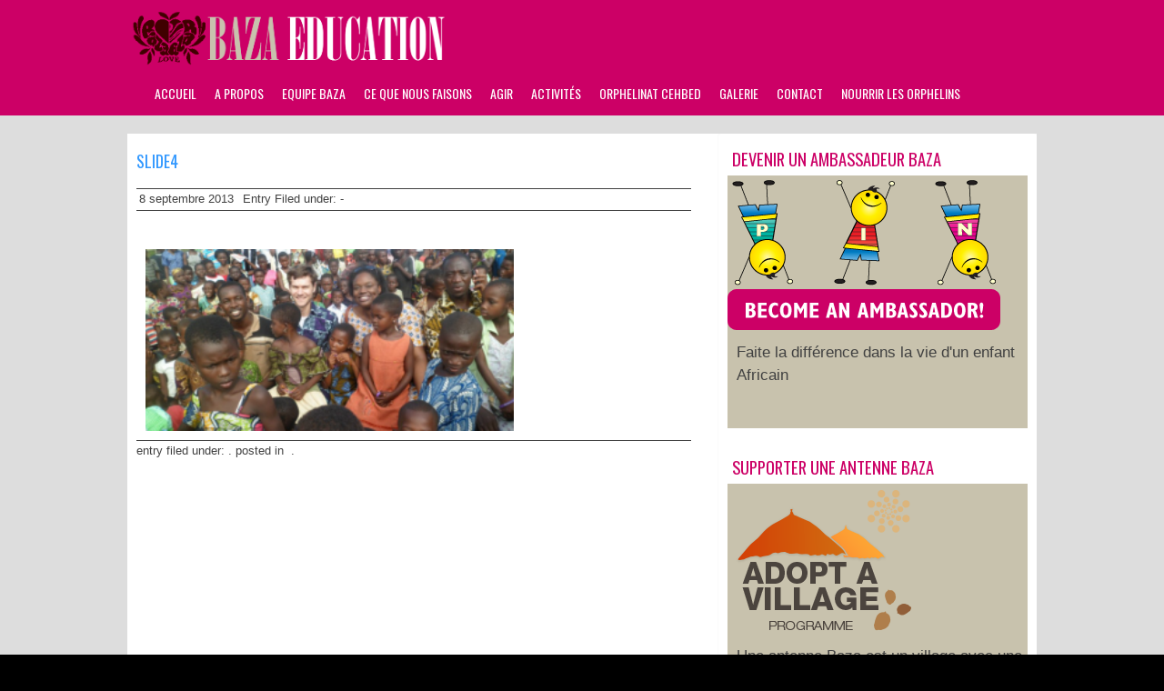

--- FILE ---
content_type: text/html; charset=UTF-8
request_url: https://bazabazaprojects.org/slide4/
body_size: 7983
content:
<!DOCTYPE html PUBLIC "-//W3C//DTD XHTML 1.0 Strict//EN" "http://www.w3.org/TR/xhtml1/DTD/xhtml1-strict.dtd">

<html class="attachment wp-singular attachment-template-default single single-attachment postid-32 attachmentid-32 attachment-png wp-theme-bazaeducation chrome  metaslider-plugin  notin slide4 newjm buddypress  desktopversion isnotmainsite fr bazabazaprojects  chromebrowser   nopower   26 " xmlns="http://www.w3.org/1999/xhtml" xml:lang="en" lang="en">
<head>
<meta http-equiv="Content-Type" content="text/html; charset=UTF-8" />
<title> &raquo; slide4 Baza Baza Corporation &#8211; ONG pour l&#039;Education au Togo</title>
	<meta name="viewport" content="width=device-width, initial-scale=1.0" />

	<link rel="stylesheet" href="https://bazabazaprojects.org/wp-content/themes/bazaeducation/style.css?1" type="text/css" media="screen, projection" />
	<link rel="alternate" type="application/rss+xml" title="RSS 2.0" href="https://bazabazaprojects.org/feed/" />
	<link rel="pingback" href="https://bazabazaprojects.org/xmlrpc.php" />

<!-- favicon.ico location -->
	<meta name='robots' content='max-image-preview:large' />
	<style>img:is([sizes="auto" i], [sizes^="auto," i]) { contain-intrinsic-size: 3000px 1500px }</style>
	<link rel='dns-prefetch' href='//cdn.mivaah.com' />
<link rel='dns-prefetch' href='//secure.gravatar.com' />
<link rel='dns-prefetch' href='//bazabazaprojects.org' />
<link rel='dns-prefetch' href='//stats.wp.com' />
<link rel='dns-prefetch' href='//use.fontawesome.com' />
<link rel='dns-prefetch' href='//v0.wordpress.com' />
<link rel='preconnect' href='//i0.wp.com' />
<link rel="alternate" type="application/rss+xml" title="Baza Baza Corporation - ONG pour l&#039;Education au Togo &raquo; slide4 Flux des commentaires" href="https://bazabazaprojects.org/feed/?attachment_id=32" />
<link rel='stylesheet' id='all-css-7620716189848d4450d0db182e08a650' href='https://bazabazaprojects.org/_jb_static/??312c9ad483' type='text/css' media='all' />
<style id='searchwp-live-search-inline-css'>
.searchwp-live-search-result .searchwp-live-search-result--title a {
  font-size: 16px;
}
.searchwp-live-search-result .searchwp-live-search-result--price {
  font-size: 14px;
}
.searchwp-live-search-result .searchwp-live-search-result--add-to-cart .button {
  font-size: 14px;
}

</style>
<style id='classic-theme-styles-inline-css'>
/*! This file is auto-generated */
.wp-block-button__link{color:#fff;background-color:#32373c;border-radius:9999px;box-shadow:none;text-decoration:none;padding:calc(.667em + 2px) calc(1.333em + 2px);font-size:1.125em}.wp-block-file__button{background:#32373c;color:#fff;text-decoration:none}
</style>
<style id='jetpack-sharing-buttons-style-inline-css'>
.jetpack-sharing-buttons__services-list{display:flex;flex-direction:row;flex-wrap:wrap;gap:0;list-style-type:none;margin:5px;padding:0}.jetpack-sharing-buttons__services-list.has-small-icon-size{font-size:12px}.jetpack-sharing-buttons__services-list.has-normal-icon-size{font-size:16px}.jetpack-sharing-buttons__services-list.has-large-icon-size{font-size:24px}.jetpack-sharing-buttons__services-list.has-huge-icon-size{font-size:36px}@media print{.jetpack-sharing-buttons__services-list{display:none!important}}.editor-styles-wrapper .wp-block-jetpack-sharing-buttons{gap:0;padding-inline-start:0}ul.jetpack-sharing-buttons__services-list.has-background{padding:1.25em 2.375em}
</style>
<style id='global-styles-inline-css'>
:root{--wp--preset--aspect-ratio--square: 1;--wp--preset--aspect-ratio--4-3: 4/3;--wp--preset--aspect-ratio--3-4: 3/4;--wp--preset--aspect-ratio--3-2: 3/2;--wp--preset--aspect-ratio--2-3: 2/3;--wp--preset--aspect-ratio--16-9: 16/9;--wp--preset--aspect-ratio--9-16: 9/16;--wp--preset--color--black: #000000;--wp--preset--color--cyan-bluish-gray: #abb8c3;--wp--preset--color--white: #ffffff;--wp--preset--color--pale-pink: #f78da7;--wp--preset--color--vivid-red: #cf2e2e;--wp--preset--color--luminous-vivid-orange: #ff6900;--wp--preset--color--luminous-vivid-amber: #fcb900;--wp--preset--color--light-green-cyan: #7bdcb5;--wp--preset--color--vivid-green-cyan: #00d084;--wp--preset--color--pale-cyan-blue: #8ed1fc;--wp--preset--color--vivid-cyan-blue: #0693e3;--wp--preset--color--vivid-purple: #9b51e0;--wp--preset--gradient--vivid-cyan-blue-to-vivid-purple: linear-gradient(135deg,rgba(6,147,227,1) 0%,rgb(155,81,224) 100%);--wp--preset--gradient--light-green-cyan-to-vivid-green-cyan: linear-gradient(135deg,rgb(122,220,180) 0%,rgb(0,208,130) 100%);--wp--preset--gradient--luminous-vivid-amber-to-luminous-vivid-orange: linear-gradient(135deg,rgba(252,185,0,1) 0%,rgba(255,105,0,1) 100%);--wp--preset--gradient--luminous-vivid-orange-to-vivid-red: linear-gradient(135deg,rgba(255,105,0,1) 0%,rgb(207,46,46) 100%);--wp--preset--gradient--very-light-gray-to-cyan-bluish-gray: linear-gradient(135deg,rgb(238,238,238) 0%,rgb(169,184,195) 100%);--wp--preset--gradient--cool-to-warm-spectrum: linear-gradient(135deg,rgb(74,234,220) 0%,rgb(151,120,209) 20%,rgb(207,42,186) 40%,rgb(238,44,130) 60%,rgb(251,105,98) 80%,rgb(254,248,76) 100%);--wp--preset--gradient--blush-light-purple: linear-gradient(135deg,rgb(255,206,236) 0%,rgb(152,150,240) 100%);--wp--preset--gradient--blush-bordeaux: linear-gradient(135deg,rgb(254,205,165) 0%,rgb(254,45,45) 50%,rgb(107,0,62) 100%);--wp--preset--gradient--luminous-dusk: linear-gradient(135deg,rgb(255,203,112) 0%,rgb(199,81,192) 50%,rgb(65,88,208) 100%);--wp--preset--gradient--pale-ocean: linear-gradient(135deg,rgb(255,245,203) 0%,rgb(182,227,212) 50%,rgb(51,167,181) 100%);--wp--preset--gradient--electric-grass: linear-gradient(135deg,rgb(202,248,128) 0%,rgb(113,206,126) 100%);--wp--preset--gradient--midnight: linear-gradient(135deg,rgb(2,3,129) 0%,rgb(40,116,252) 100%);--wp--preset--font-size--small: 13px;--wp--preset--font-size--medium: 20px;--wp--preset--font-size--large: 36px;--wp--preset--font-size--x-large: 42px;--wp--preset--spacing--20: 0.44rem;--wp--preset--spacing--30: 0.67rem;--wp--preset--spacing--40: 1rem;--wp--preset--spacing--50: 1.5rem;--wp--preset--spacing--60: 2.25rem;--wp--preset--spacing--70: 3.38rem;--wp--preset--spacing--80: 5.06rem;--wp--preset--shadow--natural: 6px 6px 9px rgba(0, 0, 0, 0.2);--wp--preset--shadow--deep: 12px 12px 50px rgba(0, 0, 0, 0.4);--wp--preset--shadow--sharp: 6px 6px 0px rgba(0, 0, 0, 0.2);--wp--preset--shadow--outlined: 6px 6px 0px -3px rgba(255, 255, 255, 1), 6px 6px rgba(0, 0, 0, 1);--wp--preset--shadow--crisp: 6px 6px 0px rgba(0, 0, 0, 1);}:where(.is-layout-flex){gap: 0.5em;}:where(.is-layout-grid){gap: 0.5em;}body .is-layout-flex{display: flex;}.is-layout-flex{flex-wrap: wrap;align-items: center;}.is-layout-flex > :is(*, div){margin: 0;}body .is-layout-grid{display: grid;}.is-layout-grid > :is(*, div){margin: 0;}:where(.wp-block-columns.is-layout-flex){gap: 2em;}:where(.wp-block-columns.is-layout-grid){gap: 2em;}:where(.wp-block-post-template.is-layout-flex){gap: 1.25em;}:where(.wp-block-post-template.is-layout-grid){gap: 1.25em;}.has-black-color{color: var(--wp--preset--color--black) !important;}.has-cyan-bluish-gray-color{color: var(--wp--preset--color--cyan-bluish-gray) !important;}.has-white-color{color: var(--wp--preset--color--white) !important;}.has-pale-pink-color{color: var(--wp--preset--color--pale-pink) !important;}.has-vivid-red-color{color: var(--wp--preset--color--vivid-red) !important;}.has-luminous-vivid-orange-color{color: var(--wp--preset--color--luminous-vivid-orange) !important;}.has-luminous-vivid-amber-color{color: var(--wp--preset--color--luminous-vivid-amber) !important;}.has-light-green-cyan-color{color: var(--wp--preset--color--light-green-cyan) !important;}.has-vivid-green-cyan-color{color: var(--wp--preset--color--vivid-green-cyan) !important;}.has-pale-cyan-blue-color{color: var(--wp--preset--color--pale-cyan-blue) !important;}.has-vivid-cyan-blue-color{color: var(--wp--preset--color--vivid-cyan-blue) !important;}.has-vivid-purple-color{color: var(--wp--preset--color--vivid-purple) !important;}.has-black-background-color{background-color: var(--wp--preset--color--black) !important;}.has-cyan-bluish-gray-background-color{background-color: var(--wp--preset--color--cyan-bluish-gray) !important;}.has-white-background-color{background-color: var(--wp--preset--color--white) !important;}.has-pale-pink-background-color{background-color: var(--wp--preset--color--pale-pink) !important;}.has-vivid-red-background-color{background-color: var(--wp--preset--color--vivid-red) !important;}.has-luminous-vivid-orange-background-color{background-color: var(--wp--preset--color--luminous-vivid-orange) !important;}.has-luminous-vivid-amber-background-color{background-color: var(--wp--preset--color--luminous-vivid-amber) !important;}.has-light-green-cyan-background-color{background-color: var(--wp--preset--color--light-green-cyan) !important;}.has-vivid-green-cyan-background-color{background-color: var(--wp--preset--color--vivid-green-cyan) !important;}.has-pale-cyan-blue-background-color{background-color: var(--wp--preset--color--pale-cyan-blue) !important;}.has-vivid-cyan-blue-background-color{background-color: var(--wp--preset--color--vivid-cyan-blue) !important;}.has-vivid-purple-background-color{background-color: var(--wp--preset--color--vivid-purple) !important;}.has-black-border-color{border-color: var(--wp--preset--color--black) !important;}.has-cyan-bluish-gray-border-color{border-color: var(--wp--preset--color--cyan-bluish-gray) !important;}.has-white-border-color{border-color: var(--wp--preset--color--white) !important;}.has-pale-pink-border-color{border-color: var(--wp--preset--color--pale-pink) !important;}.has-vivid-red-border-color{border-color: var(--wp--preset--color--vivid-red) !important;}.has-luminous-vivid-orange-border-color{border-color: var(--wp--preset--color--luminous-vivid-orange) !important;}.has-luminous-vivid-amber-border-color{border-color: var(--wp--preset--color--luminous-vivid-amber) !important;}.has-light-green-cyan-border-color{border-color: var(--wp--preset--color--light-green-cyan) !important;}.has-vivid-green-cyan-border-color{border-color: var(--wp--preset--color--vivid-green-cyan) !important;}.has-pale-cyan-blue-border-color{border-color: var(--wp--preset--color--pale-cyan-blue) !important;}.has-vivid-cyan-blue-border-color{border-color: var(--wp--preset--color--vivid-cyan-blue) !important;}.has-vivid-purple-border-color{border-color: var(--wp--preset--color--vivid-purple) !important;}.has-vivid-cyan-blue-to-vivid-purple-gradient-background{background: var(--wp--preset--gradient--vivid-cyan-blue-to-vivid-purple) !important;}.has-light-green-cyan-to-vivid-green-cyan-gradient-background{background: var(--wp--preset--gradient--light-green-cyan-to-vivid-green-cyan) !important;}.has-luminous-vivid-amber-to-luminous-vivid-orange-gradient-background{background: var(--wp--preset--gradient--luminous-vivid-amber-to-luminous-vivid-orange) !important;}.has-luminous-vivid-orange-to-vivid-red-gradient-background{background: var(--wp--preset--gradient--luminous-vivid-orange-to-vivid-red) !important;}.has-very-light-gray-to-cyan-bluish-gray-gradient-background{background: var(--wp--preset--gradient--very-light-gray-to-cyan-bluish-gray) !important;}.has-cool-to-warm-spectrum-gradient-background{background: var(--wp--preset--gradient--cool-to-warm-spectrum) !important;}.has-blush-light-purple-gradient-background{background: var(--wp--preset--gradient--blush-light-purple) !important;}.has-blush-bordeaux-gradient-background{background: var(--wp--preset--gradient--blush-bordeaux) !important;}.has-luminous-dusk-gradient-background{background: var(--wp--preset--gradient--luminous-dusk) !important;}.has-pale-ocean-gradient-background{background: var(--wp--preset--gradient--pale-ocean) !important;}.has-electric-grass-gradient-background{background: var(--wp--preset--gradient--electric-grass) !important;}.has-midnight-gradient-background{background: var(--wp--preset--gradient--midnight) !important;}.has-small-font-size{font-size: var(--wp--preset--font-size--small) !important;}.has-medium-font-size{font-size: var(--wp--preset--font-size--medium) !important;}.has-large-font-size{font-size: var(--wp--preset--font-size--large) !important;}.has-x-large-font-size{font-size: var(--wp--preset--font-size--x-large) !important;}
:where(.wp-block-post-template.is-layout-flex){gap: 1.25em;}:where(.wp-block-post-template.is-layout-grid){gap: 1.25em;}
:where(.wp-block-columns.is-layout-flex){gap: 2em;}:where(.wp-block-columns.is-layout-grid){gap: 2em;}
:root :where(.wp-block-pullquote){font-size: 1.5em;line-height: 1.6;}
</style>
<link rel='stylesheet' id='essentielcssjm-css' href='https://cdn.mivaah.com/cssload/combined/essentielv1.css' media='all' />
<link rel='stylesheet' id='essentielfontawesomejm-css' href='https://use.fontawesome.com/releases/v6.1.1/css/all.css' media='all' />
<link rel='stylesheet' id='gfontsjm-css' href='//fonts.googleapis.com/css?family=Oswald%3A400italic%2C700italic%2C400%2C600%2C700%2C800%7CBree+Serif%3A400italic%2C700italic%2C400%2C600%2C700%2C800%7CInconsolata%3A400italic%2C700italic%2C400%2C600%2C700%2C800%7CVollkorn%3A400italic%2C700italic%2C400%2C600%2C700%2C800%7COld+Standard+TT%3A400italic%2C700italic%2C400%2C600%2C700%2C800%7CRoboto+Slab%3A400italic%2C700italic%2C400%2C600%2C700%7Cpalatino%3A300%2C400%2C700%2C400italic%2C700italic&#038;subset=latin%2Clatin-ext' media='all' />




<link rel="https://api.w.org/" href="https://bazabazaprojects.org/wp-json/" /><link rel="alternate" title="JSON" type="application/json" href="https://bazabazaprojects.org/wp-json/wp/v2/media/32" /><link rel="EditURI" type="application/rsd+xml" title="RSD" href="https://bazabazaprojects.org/xmlrpc.php?rsd" />
<link rel='shortlink' href='https://wp.me/a7YQkF-w' />
<link rel="alternate" title="oEmbed (JSON)" type="application/json+oembed" href="https://bazabazaprojects.org/wp-json/oembed/1.0/embed?url=https%3A%2F%2Fbazabazaprojects.org%2Fslide4%2F" />
<link rel="alternate" title="oEmbed (XML)" type="text/xml+oembed" href="https://bazabazaprojects.org/wp-json/oembed/1.0/embed?url=https%3A%2F%2Fbazabazaprojects.org%2Fslide4%2F&#038;format=xml" />
	<style>img#wpstats{display:none}</style>
		<style type="text/css">.recentcomments a{display:inline !important;padding:0 !important;margin:0 !important;}</style><link rel="icon" href="https://i0.wp.com/bazabazaprojects.org/wp-content/uploads/sites/26/2015/10/cropped-logo-baza.png?fit=32%2C32&#038;ssl=1" sizes="32x32" />
<link rel="icon" href="https://i0.wp.com/bazabazaprojects.org/wp-content/uploads/sites/26/2015/10/cropped-logo-baza.png?fit=192%2C192&#038;ssl=1" sizes="192x192" />
<link rel="apple-touch-icon" href="https://i0.wp.com/bazabazaprojects.org/wp-content/uploads/sites/26/2015/10/cropped-logo-baza.png?fit=180%2C180&#038;ssl=1" />
<meta name="msapplication-TileImage" content="https://i0.wp.com/bazabazaprojects.org/wp-content/uploads/sites/26/2015/10/cropped-logo-baza.png?fit=270%2C270&#038;ssl=1" />
<style>
body .wdf_donate_button{text-align:center}
div.wdf_custom_donation_label{display:block;font-size:18px;text-transform:uppercase;text-align:center;padding:20px 0}
body label.wdf_recurring_label{display:none!important }
body .wdf-dark .wdf_send_donation, body .wdf-dark .wdf_button{
	width:250px;display:block;margin:20px auto;text-align:center;font-size:20px;background:#CC0066;color:#fff;text-transform:uppercase
}
</style>
</head>

<body id="custom" class="attachment wp-singular attachment-template-default single single-attachment postid-32 attachmentid-32 attachment-png wp-theme-bazaeducation chrome  metaslider-plugin  notin slide4 newjm buddypress  desktopversion isnotmainsite fr bazabazaprojects  chromebrowser   nopower   26 ">
		
			
	<div id="topspace">
		<div id="header">
			<a class="sitelogo" href="https://bazabazaprojects.org" title="Baza Baza Corporation &#8211; ONG pour l&#039;Education au Togo Baza education -Logo Eduquer l&#039;Afrique un village à la fois" alt="Baza Education in Africa">
				<li id="widget_sp_image-37" class="widget widget_sp_image"><a href="/" target="_self" class="widget_sp_image-image-link"><img width="350" height="64" alt="Logo baza Education Africa" class="attachment-350x64 alignleft" style="max-width: 100%;" src="https://bazabazaprojects.mivaah.com/wp-content/uploads/sites/26/2015/10/logo-baza.png" /></a></li>
			</a>
			<div id="topsearch">
							</div>
		</div>
		
		<!-- navigation ................................. -->
				<div id="navigation" class="shadowme">
										<div id="nav" class="menu-main-menu-container"><ul id="menu-main-menu" class="freewriternav"><li id="menu-item-4161" class="menu-item menu-item-type-custom menu-item-object-custom menu-item-4161"><a href="/">Accueil</a></li>
<li id="menu-item-4241" class="menu-item menu-item-type-post_type menu-item-object-page menu-item-4241"><a href="https://bazabazaprojects.org/a-propos/">A Propos</a></li>
<li id="menu-item-4183" class="menu-item menu-item-type-custom menu-item-object-custom menu-item-has-children menu-item-4183"><a href="#">Equipe Baza</a>
<ul class="sub-menu">
	<li id="menu-item-4259" class="menu-item menu-item-type-post_type menu-item-object-page menu-item-4259"><a href="https://bazabazaprojects.org/equipebazaeducation/">L’équipe dirigeante</a></li>
	<li id="menu-item-4260" class="menu-item menu-item-type-post_type menu-item-object-page menu-item-4260"><a href="https://bazabazaprojects.org/ambassadors/">Baza Ambassadeurs</a></li>
	<li id="menu-item-4261" class="menu-item menu-item-type-post_type menu-item-object-page menu-item-4261"><a href="https://bazabazaprojects.org/baza-tutors/">BAZA REPETITEURS</a></li>
	<li id="menu-item-4262" class="menu-item menu-item-type-post_type menu-item-object-page menu-item-4262"><a href="https://bazabazaprojects.org/les-partenaires-de-bazabaza-corporation/">Nos Partenaires</a></li>
	<li id="menu-item-4266" class="menu-item menu-item-type-post_type menu-item-object-page menu-item-4266"><a href="https://bazabazaprojects.org/les-beneficiaires-du-projet/">LES BENEFICIAIRES DU PROJET</a></li>
</ul>
</li>
<li id="menu-item-4184" class="menu-item menu-item-type-custom menu-item-object-custom menu-item-has-children menu-item-4184"><a href="#">Ce que nous faisons</a>
<ul class="sub-menu">
	<li id="menu-item-4258" class="menu-item menu-item-type-post_type menu-item-object-page menu-item-4258"><a href="https://bazabazaprojects.org/baza-antennas-localities/">Les Antennes de Baza</a></li>
	<li id="menu-item-4252" class="menu-item menu-item-type-post_type menu-item-object-page menu-item-4252"><a href="https://bazabazaprojects.org/program-5-teach-life-support-honest-living/">Formation de la génération future</a></li>
	<li id="menu-item-4253" class="menu-item menu-item-type-post_type menu-item-object-page menu-item-4253"><a href="https://bazabazaprojects.org/program-4-dont-just-retire-pass-the-torch/">Créations des emplois</a></li>
	<li id="menu-item-4254" class="menu-item menu-item-type-post_type menu-item-object-page menu-item-4254"><a href="https://bazabazaprojects.org/program-3-free-tutoring-and-pay-it-forward/">Cours de répétition gratuits</a></li>
	<li id="menu-item-4255" class="menu-item menu-item-type-post_type menu-item-object-page menu-item-4255"><a href="https://bazabazaprojects.org/program-1-free-scolarship/">Bourse d’étude et Écolage</a></li>
	<li id="menu-item-4256" class="menu-item menu-item-type-post_type menu-item-object-page menu-item-4256"><a href="https://bazabazaprojects.org/our-programs/baza-students-club-investing-in-africa/">Baza Diaspora</a></li>
	<li id="menu-item-4257" class="menu-item menu-item-type-post_type menu-item-object-page menu-item-4257"><a href="https://bazabazaprojects.org/baza-kid-club-bkc/">Baza Kids Club &#8211; BKC</a></li>
</ul>
</li>
<li id="menu-item-4286" class="menu-item menu-item-type-custom menu-item-object-custom menu-item-has-children menu-item-4286"><a href="#">Agir</a>
<ul class="sub-menu">
	<li id="menu-item-4337" class="menu-item menu-item-type-post_type menu-item-object-page menu-item-4337"><a href="https://bazabazaprojects.org/vos-actions/parrainer-un-eleve-de-rue/">Parrainer un enfant</a></li>
	<li id="menu-item-4338" class="menu-item menu-item-type-post_type menu-item-object-page menu-item-4338"><a href="https://bazabazaprojects.org/devenir-un-repetiteur-baza/">Devenir un Répétiteur</a></li>
	<li id="menu-item-4339" class="menu-item menu-item-type-post_type menu-item-object-page menu-item-4339"><a href="https://bazabazaprojects.org/vos-actions/devenir-baza-volontaire/">Devenir un volontaire</a></li>
	<li id="menu-item-4340" class="menu-item menu-item-type-post_type menu-item-object-page menu-item-4340"><a href="https://bazabazaprojects.org/support-baza-education/">Devenir un donateur mensuel</a></li>
	<li id="menu-item-4355" class="menu-item menu-item-type-post_type menu-item-object-page menu-item-4355"><a href="https://bazabazaprojects.org/parraine-un-village-ou-quartier/">PARRAINE UN VILLAGE OU QUARTIER</a></li>
</ul>
</li>
<li id="menu-item-4191" class="menu-item menu-item-type-custom menu-item-object-custom menu-item-has-children menu-item-4191"><a href="#">Activités</a>
<ul class="sub-menu">
	<li id="menu-item-4186" class="menu-item menu-item-type-taxonomy menu-item-object-category menu-item-4186"><a href="https://bazabazaprojects.org/category/nos-activites/">Toutes nos Activités</a></li>
	<li id="menu-item-4194" class="menu-item menu-item-type-taxonomy menu-item-object-category menu-item-4194"><a href="https://bazabazaprojects.org/category/rapports/">Rapports</a></li>
	<li id="menu-item-4269" class="menu-item menu-item-type-post_type menu-item-object-page menu-item-4269"><a href="https://bazabazaprojects.org/construction-des-latrines/">Construire des latrines</a></li>
	<li id="menu-item-4271" class="menu-item menu-item-type-post_type menu-item-object-page menu-item-4271"><a href="https://bazabazaprojects.org/construction-de-puits/">Construire de puits</a></li>
	<li id="menu-item-4272" class="menu-item menu-item-type-post_type menu-item-object-page menu-item-4272"><a href="https://bazabazaprojects.org/temoignages/">Témoignages</a></li>
</ul>
</li>
<li id="menu-item-4288" class="menu-item menu-item-type-custom menu-item-object-custom menu-item-has-children menu-item-4288"><a href="#">Orphelinat CEHBED</a>
<ul class="sub-menu">
	<li id="menu-item-4332" class="menu-item menu-item-type-post_type menu-item-object-page menu-item-4332"><a href="https://bazabazaprojects.org/lorphelinat-cehbed/">A propos de CEHBED</a></li>
	<li id="menu-item-4289" class="menu-item menu-item-type-taxonomy menu-item-object-category menu-item-4289"><a href="https://bazabazaprojects.org/category/lorphelinat-cehbed/">Activités de CEHBED</a></li>
	<li id="menu-item-4363" class="menu-item menu-item-type-post_type menu-item-object-page menu-item-4363"><a href="https://bazabazaprojects.org/tabitha-projects-a-cehbed/">Action de Tabitha Project à CEHBED</a></li>
	<li id="menu-item-4333" class="menu-item menu-item-type-post_type menu-item-object-page menu-item-4333"><a href="https://bazabazaprojects.org/lorphelinat-cehbed/mission-ora/">Mission ORA au CEHBED</a></li>
	<li id="menu-item-4334" class="menu-item menu-item-type-post_type menu-item-object-page menu-item-4334"><a href="https://bazabazaprojects.org/lorphelinat-cehbed/mission-bacanas-a-cehbed-une-antenne-de-baza/">Mission BACANAS au CEHBED</a></li>
</ul>
</li>
<li id="menu-item-4290" class="menu-item menu-item-type-custom menu-item-object-custom menu-item-has-children menu-item-4290"><a href="#">Galerie</a>
<ul class="sub-menu">
	<li id="menu-item-4353" class="menu-item menu-item-type-post_type menu-item-object-page menu-item-4353"><a href="https://bazabazaprojects.org/gallerie/">Photos</a></li>
	<li id="menu-item-4354" class="menu-item menu-item-type-post_type menu-item-object-page menu-item-4354"><a href="https://bazabazaprojects.org/videos/">Videos</a></li>
	<li id="menu-item-4335" class="menu-item menu-item-type-post_type menu-item-object-page menu-item-4335"><a href="https://bazabazaprojects.org/store/products/">Boutique</a></li>
</ul>
</li>
<li id="menu-item-4336" class="menu-item menu-item-type-post_type menu-item-object-page menu-item-4336"><a href="https://bazabazaprojects.org/contact/">Contact</a></li>
<li id="menu-item-4251" class="menu-item menu-item-type-post_type menu-item-object-page menu-item-has-children menu-item-4251"><a href="https://bazabazaprojects.org/nourrir-les-orphelins/">NOURRIR LES ORPHELINS</a>
<ul class="sub-menu">
	<li id="menu-item-4267" class="menu-item menu-item-type-post_type menu-item-object-page menu-item-4267"><a href="https://bazabazaprojects.org/togovi-give-back-2015/">TOGOVI GIVE BACK 2015</a></li>
	<li id="menu-item-4268" class="menu-item menu-item-type-post_type menu-item-object-page menu-item-4268"><a href="https://bazabazaprojects.org/togovi-give-back-2016/">TOGOVI GIVE BACK 2016</a></li>
	<li id="menu-item-4275" class="menu-item menu-item-type-post_type menu-item-object-page menu-item-4275"><a href="https://bazabazaprojects.org/togovi-give-back-2017/">Togovi Give Back 2017</a></li>
</ul>
</li>
</ul></div>					</div><!-- /navigation -->
			</div>

	<div id="mainspacer" style="padding-top:20px;">
		<div id="container">
		

<!-- content ................................. -->
<div id="content" class="blog" style="overflow:hidden">


		
		<div class="entry single">
			<div id="toplikespace">
							</div>

			<h2><a href="https://bazabazaprojects.org/slide4/">slide4</a></h2>
							
			<p class="info">
				   		<em class="date">8 septembre 2013<!-- at 2 h 25 min--></em>
	   		<!--<em class="author">Kouevidjin Jean-Marc</em>-->
	   			   		Entry Filed under:  - 	   		</p>

				
			<p class="attachment"><a href="https://i0.wp.com/bazabazaprojects.org/wp-content/uploads/sites/26/2013/09/slide4.png?ssl=1"><img decoding="async" width="300" height="148" src="https://i0.wp.com/bazabazaprojects.org/wp-content/uploads/sites/26/2013/09/slide4.png?fit=300%2C148&amp;ssl=1" class="attachment-medium size-medium" alt="" srcset="https://i0.wp.com/bazabazaprojects.org/wp-content/uploads/sites/26/2013/09/slide4.png?w=610&amp;ssl=1 610w, https://i0.wp.com/bazabazaprojects.org/wp-content/uploads/sites/26/2013/09/slide4.png?resize=300%2C148&amp;ssl=1 300w, https://i0.wp.com/bazabazaprojects.org/wp-content/uploads/sites/26/2013/09/slide4.png?resize=400%2C197&amp;ssl=1 400w" sizes="(max-width: 300px) 100vw, 300px" data-attachment-id="32" data-permalink="https://bazabazaprojects.org/slide4/" data-orig-file="https://i0.wp.com/bazabazaprojects.org/wp-content/uploads/sites/26/2013/09/slide4.png?fit=610%2C300&amp;ssl=1" data-orig-size="610,300" data-comments-opened="1" data-image-meta="{&quot;aperture&quot;:&quot;0&quot;,&quot;credit&quot;:&quot;&quot;,&quot;camera&quot;:&quot;&quot;,&quot;caption&quot;:&quot;&quot;,&quot;created_timestamp&quot;:&quot;0&quot;,&quot;copyright&quot;:&quot;&quot;,&quot;focal_length&quot;:&quot;0&quot;,&quot;iso&quot;:&quot;0&quot;,&quot;shutter_speed&quot;:&quot;0&quot;,&quot;title&quot;:&quot;&quot;,&quot;orientation&quot;:&quot;0&quot;}" data-image-title="slide4" data-image-description="" data-image-caption="" data-medium-file="https://i0.wp.com/bazabazaprojects.org/wp-content/uploads/sites/26/2013/09/slide4.png?fit=300%2C148&amp;ssl=1" data-large-file="https://i0.wp.com/bazabazaprojects.org/wp-content/uploads/sites/26/2013/09/slide4.png?fit=610%2C300&amp;ssl=1" /></a></p>
	
			<p id="filedunder">Entry Filed under: .  Posted in&nbsp;  .</p>
	
	   </div>
						
	

</div> <!-- /content -->

<div id="sidebar" class="shadowme">
		<li id="widget_sp_image-33" class="widget widget_sp_image"><h2 class="widgettitle">Devenir un Ambassadeur Baza</h2>
<a href="/ambassadors" target="_self" class="widget_sp_image-image-link" title="Devenir un Ambassadeur Baza"><img width="300" height="175" alt="Devenir un Ambassadeur Baza" class="attachment-full" style="max-width: 100%;" src="https://i0.wp.com/bazabazaprojects.org/wp-content/uploads/sites/26/2015/07/become-baza-ambassador.png?fit=300%2C175&#038;ssl=1" /></a><div class="widget_sp_image-description" ><p>Faite la différence dans la vie d'un enfant Africain</p>
</div></li>
<li id="widget_sp_image-34" class="widget widget_sp_image"><h2 class="widgettitle">Supporter une Antenne Baza</h2>
<a href="/vos-actions/parrainer-un-quartier-ou-village/" target="_self" class="widget_sp_image-image-link" title="Supporter une Antenne Baza"><img width="212" height="170" alt="Supporter une Antenne Baza" class="attachment-full" style="max-width: 100%;" src="https://i0.wp.com/bazabazaprojects.org/wp-content/uploads/sites/26/2015/07/adopte-a-village.png?fit=212%2C170&#038;ssl=1" /></a><div class="widget_sp_image-description" ><p>Une antenne Baza est un village avec une école qui a besoin de soutien. Aidez le tutorat gratuit aux étudiants pauvres en classe d'examen dans les antennes Baza.</p>
</div></li>
</div>

			<div id="beforefooter">
											</div>
	
		</div> <!-- /container -->
	</div><!-- End mainspacer-->
	
	<!-- footer ................................. -->
	<div id="footer">
		<div id="widget_sp_image-20" class="widget widget_sp_image"><h2 class="widgettitle">Parrainez un village</h2><a href="/donation" target="_self" class="widget_sp_image-image-link" title="Parrainez un village"><img width="177" height="63" alt="Agir aujourd&#039;hui " class="attachment-177x63 aligncenter" style="max-width: 100%;" src="https://bazabazaprojects.org/wp-content/uploads/sites/26/2014/01/Paypal_Donation.png" /></a></div>		<p>&copy; 2025  Baza Baza Corporation &#8211; ONG pour l&#039;Education au Togo - Tous droits réservé - Sponsorisé par  <a href="http://www.togosocial.com/" rel="designer">Togosocial - Le Réseau Social Togolais </a>.  - 		Hosted in the Mivasocial Cloud  <a title="Mivaah Network" target="_blank" href="http://mivaah.com/">Mivaah Network - http://www.togosocial.com </a> 
				</p>
	</div> <!-- /footer -->
		
	
        <style>
            .searchwp-live-search-results {
                opacity: 0;
                transition: opacity .25s ease-in-out;
                -moz-transition: opacity .25s ease-in-out;
                -webkit-transition: opacity .25s ease-in-out;
                height: 0;
                overflow: hidden;
                z-index: 9999995; /* Exceed SearchWP Modal Search Form overlay. */
                position: absolute;
                display: none;
            }

            .searchwp-live-search-results-showing {
                display: block;
                opacity: 1;
                height: auto;
                overflow: auto;
            }

            .searchwp-live-search-no-results {
                padding: 3em 2em 0;
                text-align: center;
            }

            .searchwp-live-search-no-min-chars:after {
                content: "Continue typing";
                display: block;
                text-align: center;
                padding: 2em 2em 0;
            }
        </style>
                
        



	

<script type="text/javascript" src="https://bazabazaprojects.org/wp-includes/js/jquery/jquery.min.js" id="jquery-core-js"></script><script type='text/javascript' src='https://bazabazaprojects.org/wp-includes/js/jquery/jquery-migrate.min.js?m=1703742136'></script><script type="text/javascript" src="https://cdn.mivaah.com/jsload/combined/essentielv2.js" id="essentieljsjm-js"></script><script type='text/javascript' src='https://bazabazaprojects.org/jsload/baza/mainv1.js?m=1604854222'></script><script type="speculationrules">
{"prefetch":[{"source":"document","where":{"and":[{"href_matches":"\/*"},{"not":{"href_matches":["\/wp-*.php","\/wp-admin\/*","\/wp-content\/uploads\/sites\/26\/*","\/wp-content\/*","\/wp-content\/plugins\/*","\/wp-content\/themes\/bazaeducation\/*","\/*\\?(.+)"]}},{"not":{"selector_matches":"a[rel~=\"nofollow\"]"}},{"not":{"selector_matches":".no-prefetch, .no-prefetch a"}}]},"eagerness":"conservative"}]}
</script><script>
            var _SEARCHWP_LIVE_AJAX_SEARCH_BLOCKS = true;
            var _SEARCHWP_LIVE_AJAX_SEARCH_ENGINE = 'default';
            var _SEARCHWP_LIVE_AJAX_SEARCH_CONFIG = 'default';
        </script><script type="text/javascript" id="swp-live-search-client-js-extra">
/* <![CDATA[ */
var searchwp_live_search_params = [];
searchwp_live_search_params = {"ajaxurl":"https:\/\/bazabazaprojects.org\/wp-admin\/admin-ajax.php","origin_id":32,"config":{"default":{"engine":"default","input":{"delay":300,"min_chars":3},"results":{"position":"bottom","width":"auto","offset":{"x":0,"y":5}},"spinner":{"lines":12,"length":8,"width":3,"radius":8,"scale":1,"corners":1,"color":"#424242","fadeColor":"transparent","speed":1,"rotate":0,"animation":"searchwp-spinner-line-fade-quick","direction":1,"zIndex":2000000000,"className":"spinner","top":"50%","left":"50%","shadow":"0 0 1px transparent","position":"absolute"}}},"msg_no_config_found":"Aucun fichier de configuration valide pour SearchWP!","aria_instructions":"When autocomplete results are available use up and down arrows to review and enter to go to the desired page. Touch device users, explore by touch or with swipe gestures."};;
/* ]]> */
</script><script type='text/javascript' src='https://bazabazaprojects.org/_jb_static/??006cb6fbb0'></script><script type="text/javascript" id="jetpack-stats-js-before">
/* <![CDATA[ */
_stq = window._stq || [];
_stq.push([ "view", JSON.parse("{\"v\":\"ext\",\"blog\":\"117935201\",\"post\":\"32\",\"tz\":\"1\",\"srv\":\"bazabazaprojects.org\",\"j\":\"1:15.0.2\"}") ]);
_stq.push([ "clickTrackerInit", "117935201", "32" ]);
/* ]]> */
</script><script type="text/javascript" src="https://stats.wp.com/e-202552.js" id="jetpack-stats-js" defer="defer" data-wp-strategy="defer"></script></body>
</html>

<!--
Performance optimized by Redis Object Cache. Learn more: https://wprediscache.com

3621 objets récupérés (1 Mo) depuis Redis grâce à Predis (v2.4.0).
-->


--- FILE ---
content_type: text/css
request_url: https://bazabazaprojects.org/wp-content/themes/bazaeducation/style.css?1
body_size: 561
content:
/*
Theme Name: Bazabaza Theme by Jean-Marc
Theme URI: http://yaamo.com
Description: A revolutionary customized CMS theme, features custom upload and crop images for your homepage and allowing you to create the perfect front page for your WordPress or WordPress Multisite. Compatible with standalone WordPress installation and WordPress Multisite installation.
Version: 2.2.9
Author: Jean-Marc Kouevidjin
Author URI: http://yaamo.com/
License: GPL
License URI: http://www.opensource.org/licenses/gpl-license.php
WDP ID: 46
Tags: buddypress,white,black,two-columns,right-sidebar,fixed-width,custom-colors,custom-header,theme-options,threaded-comments

*/


--- FILE ---
content_type: text/css
request_url: https://cdn.mivaah.com/cssload/combined/essentielv1.css
body_size: 4739
content:
html.mobiversion.is-mobile.isnotmainsite.logged-in body.mobiversion.is-mobile.isnotmainsite #wpadminbar{display:none!important}

body.desktopversion.logged-in .connectsociala{display:none!important}
body.desktopversion.notin .tboard{display:none!important}
	
body.mobiversion.logged-in .main-navigation li.connectsociala{display:none!important}
body.mobiversion.notin .main-navigation li.tboard{display:none!important}

body.desktopversion.logged-in .main-navigation li.connectsociala{display:none!important}
body.desktopversion.notin .main-navigation li.tboard{display:none!important}
	
body.mobiversion.logged-in .main-navigation li.connectsociala{display:none!important}
body.mobiversion.notin .main-navigation li.tboard{display:none!important}

html body div.wp_autosearch_form_wrapper{background:none!important;border:none!important;height:auto!important;}
body .wp_autosearch_form_wrapper input.wp_autosearch_input{border:none!important;line-height:32px!important;height:32px!important;width:100%!important;margin-right:-30px;}
body .wp_autosearch_form_wrapper .wp_autosearch_submit:before{font-family:fontAwesome;content:"\f002";font-size:22px;color:#111;position:relative;display:block;margin-top:0px;max-width:30px;max-height:32px;background:none!important;padding:0!important}
body .wp_autosearch_form_wrapper .wp_autosearch_submit, 
body .wp_autosearch_form_wrapper .wp_autosearch_submit:hover, 
body .wp_autosearch_form_wrapper .wp_autosearch_submit:active, 
body .wp_autosearch_form_wrapper .wp_autosearch_submit:visited{max-width:30px;max-height:32px;background:none!important;padding:0!important}
body .wp_autosearch_form_wrapper .wp_autosearch_submit:after{display:none!important;}

.loading:after{
	font-family:"fontawesome";font-weight:normal;font-style:normal;text-rendering:auto;text-decoration:inherit;speak:none;
	display:inline-block;line-height:1;content:"\f110";font-size:24px;-webkit-font-smoothing:antialiased;color:red;
	text-decoration:none;margin-left:8px;padding:0;
	-webkit-animation:spin 2s infinite linear;-moz-animation:spin 2s infinite linear;-o-animation:spin 2s infinite linear;
	animation:spin 2s infinite linear}@-moz-keyframes spin{0%{-moz-transform:rotate(0deg)}
	100%{-moz-transform:rotate(359deg)}}@-webkit-keyframes spin{0%{-webkit-transform:rotate(0deg)}
	100%{-webkit-transform:rotate(359deg)}}@-o-keyframes spin{0%{-o-transform:rotate(0deg)}
	100%{-o-transform:rotate(359deg)}}@-ms-keyframes spin{0%{-ms-transform:rotate(0deg)}
	100%{-ms-transform:rotate(359deg)}}@keyframes spin{0%{transform:rotate(0deg)}
	100%{transform:rotate(359deg)}
}


/**
 * Star Ratings - Display Only
 *
 * Pure CSS. No floats or bidi. Simple em-based sizing.
 *
 * http://codepen.io/cdillon/pen/vXNbBw
 *
 * Based on Pure CSS Star Rating Widget by James Barnett
 * http://codepen.io/jamesbarnett/pen/vlpkh
 */

.aggregate-rating {
	vertical-align: middle;
	white-space: nowrap;
}

.aggregate-rating.centered {
	text-align: center;
}

/* inline-block */
/* [title][stars][summary] */
.aggregate-rating .aggregate-title,
.aggregate-rating .aggregate-stars,
.aggregate-rating .aggregate-summary {
	display: inline-block;
	line-height: 30px;
	vertical-align: middle;
}

.aggregate-title {
	font-weight: 700;
	margin-right: 0.5em;
}

.aggregate-stars {
}

.aggregate-summary {
	margin-left: 0.5em;
}

/* if block */
.aggregate-rating.block .aggregate-title,
.aggregate-rating.block .aggregate-stars,
.aggregate-rating.block .aggregate-summary {
	display: block;
	margin: 0;
}

/* the stars */

.aggregate-stars span.star2 {
	display: inline-block;
}

.aggregate-stars span.star2:before {
	font-family: FontAwesome;
	content: "\f005";
	display: inline-block;
	font-size: 1.25em;
	/* use padding not margin */
	padding: 0 5px;
	transition: color 0.3s ease;
}

/* the magic */

/* this is how we highlight stars before the checked one (siblings before): */

/* hide the first label because our rating may be zero */
.aggregate-stars span.star0 { display: none; }

/* and turn all on */
.aggregate-stars span.star2:before { color: #FFB900; }

/* then turn off stars after the current rating */
.aggregate-stars span.current ~ span.star2:before { content: "\f006"; }

/* then turn on the current rating */
.aggregate-stars span.current:before { color: #FFB900; }

/* which may be a half star */
.aggregate-stars span.current.half:before { content: "\f123"; }


/* Responsive
--------------------------------------------------*/
@media only screen and (max-width: 480px) {
	.aggregate-rating .aggregate-title,
	.aggregate-rating .aggregate-stars,
	.aggregate-rating .aggregate-summary {
		display: block;
		line-height: 30px;
		vertical-align: middle;
		margin: 0;
		text-align: center;
	}
}


--- FILE ---
content_type: application/javascript
request_url: https://bazabazaprojects.org/jsload/baza/mainv1.js?m=1604854222
body_size: 2225
content:
// AJAX Functions
var jq = jQuery;
// Global variable to prevent multiple AJAX requests
var bp_ajax_request = null;

jq(document).ready(function() {

	//jq('form#searchform input#s').prop('placeholder','Rechercher Baza Education');
	//jq('form#subscribes_form label[for=e_newsletter_email]').text('Votre Email');
	//jq('form#subscribes_form label[for=e_newsletter_name]').text('Votre Nom');
	//jq('form#subscribes_form #new_subscribe').val('S\'Abonner aux Bulletins Baza');
	jq('#respond1 p').last().remove();
	jq('#content.simple table td:empty').remove(); 
	jq('#content.simple table td').css('min-width',150);
	
	jq('body.fr #topsearch input').prop('placeholder','Rechercher sur notre site...').val('');
	jq('body.en #topsearch input').prop('placeholder','Search our website...').val('');

	jq('body.desktopversion').on('click','img.mobimenuicon',function(){
		//alert('HIYA');
		if(jq(this).parent().hasClass('wasclosed')){
			jq(this).parent().find('ul').show();
			jq(this).parent().removeClass('wasclosed');
			jq('body').addClass('wasclosed');

		} else {
			jq(this).parent().find('ul').show();
			jq(this).parent().addClass('wasclosed');
			jq('body').removeClass('wasclosed');
		}			
	});

	jq('body.mobiversion').on('click','img.mobimenuicon',function(){
		//alert('HIYA');
		if(jq(this).parent().hasClass('wasclosed')){
			jq(this).parent().find('ul').show();
			jq(this).parent().removeClass('wasclosed');
			jq('body').addClass('wasclosed');
		} else {
			jq(this).parent().find('ul').show();
			jq(this).parent().addClass('wasclosed');
			jq('body').removeClass('wasclosed');
		}			
	});
	
	jq('body.fr #subscribes_form input#e_newsletter_email').prop('placeholder','Entrez votre e-mail');
	jq('body.en #subscribes_form input#e_newsletter_email').prop('placeholder','Enter your email');
	jq('body.support-baza-education select.wdf_recurring_select').val("M");
	jq('body.fr.support-baza-education .wdf_custom_donation_label').text('Entrez un montant pour votre engagement mensuel');
	jq('body.en.support-baza-education .wdf_custom_donation_label').text('Enter an amount for your monthly pledge');
	jq('body.fr.support-baza-education .wdf_send_donation').val('Prendre l\'Engagement');
	jq('body.en.support-baza-education .wdf_send_donation').val('Make Pledge');
	
});